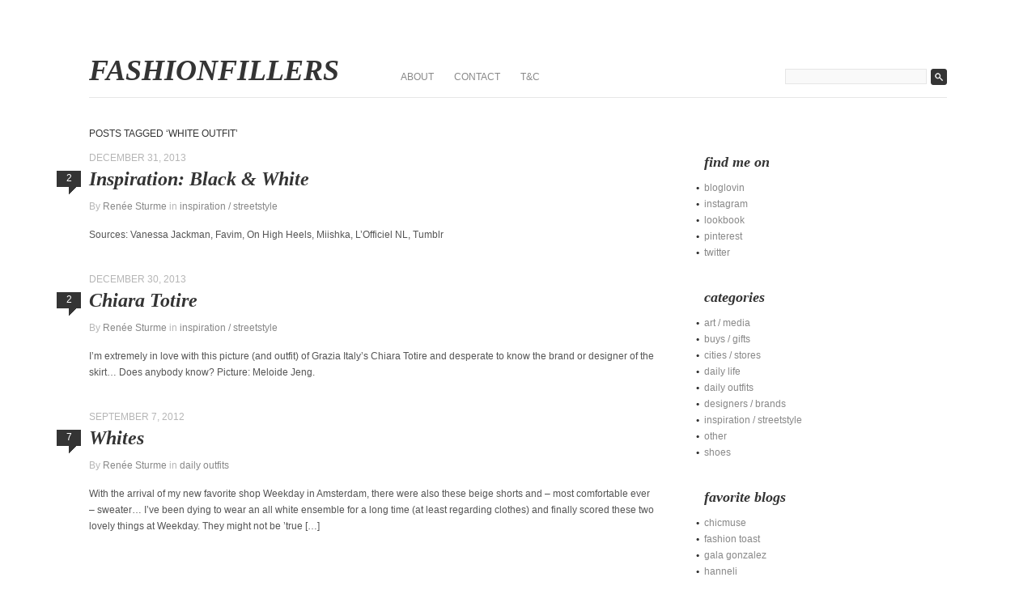

--- FILE ---
content_type: text/html; charset=UTF-8
request_url: https://www.fashionfillers.com/wordpress/tag/white-outfit/
body_size: 6396
content:
<!DOCTYPE html PUBLIC "-//W3C//DTD XHTML 1.0 Transitional//EN" "http://www.w3.org/TR/xhtml1/DTD/xhtml1-transitional.dtd">
<html xmlns="http://www.w3.org/1999/xhtml" lang="nl">

<head profile="http://gmpg.org/xfn/11">
<meta http-equiv="Content-Type" content="text/html; charset=UTF-8" />


<title>
  white outfit     &raquo; FASHIONFILLERS</title>

<link rel="stylesheet" href="https://www.fashionfillers.com/wordpress/wp-content/themes/fifty-fifth-street/style.css" type="text/css" media="screen" />
<link rel="pingback" href="https://www.fashionfillers.com/wordpress/xmlrpc.php" />

<meta name='robots' content='max-image-preview:large' />
<link rel='dns-prefetch' href='//s0.wp.com' />
<link rel='dns-prefetch' href='//s.w.org' />
<link rel="alternate" type="application/rss+xml" title="FASHIONFILLERS &raquo; Feed" href="https://www.fashionfillers.com/wordpress/feed/" />
<link rel="alternate" type="application/rss+xml" title="FASHIONFILLERS &raquo; Reactiesfeed" href="https://www.fashionfillers.com/wordpress/comments/feed/" />
<link rel="alternate" type="application/rss+xml" title="FASHIONFILLERS &raquo; white outfit Tagfeed" href="https://www.fashionfillers.com/wordpress/tag/white-outfit/feed/" />
<script type="text/javascript">
window._wpemojiSettings = {"baseUrl":"https:\/\/s.w.org\/images\/core\/emoji\/13.1.0\/72x72\/","ext":".png","svgUrl":"https:\/\/s.w.org\/images\/core\/emoji\/13.1.0\/svg\/","svgExt":".svg","source":{"concatemoji":"https:\/\/www.fashionfillers.com\/wordpress\/wp-includes\/js\/wp-emoji-release.min.js?ver=5.9.12"}};
/*! This file is auto-generated */
!function(e,a,t){var n,r,o,i=a.createElement("canvas"),p=i.getContext&&i.getContext("2d");function s(e,t){var a=String.fromCharCode;p.clearRect(0,0,i.width,i.height),p.fillText(a.apply(this,e),0,0);e=i.toDataURL();return p.clearRect(0,0,i.width,i.height),p.fillText(a.apply(this,t),0,0),e===i.toDataURL()}function c(e){var t=a.createElement("script");t.src=e,t.defer=t.type="text/javascript",a.getElementsByTagName("head")[0].appendChild(t)}for(o=Array("flag","emoji"),t.supports={everything:!0,everythingExceptFlag:!0},r=0;r<o.length;r++)t.supports[o[r]]=function(e){if(!p||!p.fillText)return!1;switch(p.textBaseline="top",p.font="600 32px Arial",e){case"flag":return s([127987,65039,8205,9895,65039],[127987,65039,8203,9895,65039])?!1:!s([55356,56826,55356,56819],[55356,56826,8203,55356,56819])&&!s([55356,57332,56128,56423,56128,56418,56128,56421,56128,56430,56128,56423,56128,56447],[55356,57332,8203,56128,56423,8203,56128,56418,8203,56128,56421,8203,56128,56430,8203,56128,56423,8203,56128,56447]);case"emoji":return!s([10084,65039,8205,55357,56613],[10084,65039,8203,55357,56613])}return!1}(o[r]),t.supports.everything=t.supports.everything&&t.supports[o[r]],"flag"!==o[r]&&(t.supports.everythingExceptFlag=t.supports.everythingExceptFlag&&t.supports[o[r]]);t.supports.everythingExceptFlag=t.supports.everythingExceptFlag&&!t.supports.flag,t.DOMReady=!1,t.readyCallback=function(){t.DOMReady=!0},t.supports.everything||(n=function(){t.readyCallback()},a.addEventListener?(a.addEventListener("DOMContentLoaded",n,!1),e.addEventListener("load",n,!1)):(e.attachEvent("onload",n),a.attachEvent("onreadystatechange",function(){"complete"===a.readyState&&t.readyCallback()})),(n=t.source||{}).concatemoji?c(n.concatemoji):n.wpemoji&&n.twemoji&&(c(n.twemoji),c(n.wpemoji)))}(window,document,window._wpemojiSettings);
</script>
<style type="text/css">
img.wp-smiley,
img.emoji {
	display: inline !important;
	border: none !important;
	box-shadow: none !important;
	height: 1em !important;
	width: 1em !important;
	margin: 0 0.07em !important;
	vertical-align: -0.1em !important;
	background: none !important;
	padding: 0 !important;
}
</style>
	<link rel='stylesheet' id='Shopbop-widget-customjs-css'  href='https://www.fashionfillers.com/wordpress/wp-content/plugins/shopbop-widget/css/public_widget.css?where=blog&#038;modified=20190801&#038;ver=5.9.12' type='text/css' media='all' />
<link rel='stylesheet' id='wp-block-library-css'  href='https://www.fashionfillers.com/wordpress/wp-includes/css/dist/block-library/style.min.css?ver=5.9.12' type='text/css' media='all' />
<style id='global-styles-inline-css' type='text/css'>
body{--wp--preset--color--black: #000000;--wp--preset--color--cyan-bluish-gray: #abb8c3;--wp--preset--color--white: #ffffff;--wp--preset--color--pale-pink: #f78da7;--wp--preset--color--vivid-red: #cf2e2e;--wp--preset--color--luminous-vivid-orange: #ff6900;--wp--preset--color--luminous-vivid-amber: #fcb900;--wp--preset--color--light-green-cyan: #7bdcb5;--wp--preset--color--vivid-green-cyan: #00d084;--wp--preset--color--pale-cyan-blue: #8ed1fc;--wp--preset--color--vivid-cyan-blue: #0693e3;--wp--preset--color--vivid-purple: #9b51e0;--wp--preset--gradient--vivid-cyan-blue-to-vivid-purple: linear-gradient(135deg,rgba(6,147,227,1) 0%,rgb(155,81,224) 100%);--wp--preset--gradient--light-green-cyan-to-vivid-green-cyan: linear-gradient(135deg,rgb(122,220,180) 0%,rgb(0,208,130) 100%);--wp--preset--gradient--luminous-vivid-amber-to-luminous-vivid-orange: linear-gradient(135deg,rgba(252,185,0,1) 0%,rgba(255,105,0,1) 100%);--wp--preset--gradient--luminous-vivid-orange-to-vivid-red: linear-gradient(135deg,rgba(255,105,0,1) 0%,rgb(207,46,46) 100%);--wp--preset--gradient--very-light-gray-to-cyan-bluish-gray: linear-gradient(135deg,rgb(238,238,238) 0%,rgb(169,184,195) 100%);--wp--preset--gradient--cool-to-warm-spectrum: linear-gradient(135deg,rgb(74,234,220) 0%,rgb(151,120,209) 20%,rgb(207,42,186) 40%,rgb(238,44,130) 60%,rgb(251,105,98) 80%,rgb(254,248,76) 100%);--wp--preset--gradient--blush-light-purple: linear-gradient(135deg,rgb(255,206,236) 0%,rgb(152,150,240) 100%);--wp--preset--gradient--blush-bordeaux: linear-gradient(135deg,rgb(254,205,165) 0%,rgb(254,45,45) 50%,rgb(107,0,62) 100%);--wp--preset--gradient--luminous-dusk: linear-gradient(135deg,rgb(255,203,112) 0%,rgb(199,81,192) 50%,rgb(65,88,208) 100%);--wp--preset--gradient--pale-ocean: linear-gradient(135deg,rgb(255,245,203) 0%,rgb(182,227,212) 50%,rgb(51,167,181) 100%);--wp--preset--gradient--electric-grass: linear-gradient(135deg,rgb(202,248,128) 0%,rgb(113,206,126) 100%);--wp--preset--gradient--midnight: linear-gradient(135deg,rgb(2,3,129) 0%,rgb(40,116,252) 100%);--wp--preset--duotone--dark-grayscale: url('#wp-duotone-dark-grayscale');--wp--preset--duotone--grayscale: url('#wp-duotone-grayscale');--wp--preset--duotone--purple-yellow: url('#wp-duotone-purple-yellow');--wp--preset--duotone--blue-red: url('#wp-duotone-blue-red');--wp--preset--duotone--midnight: url('#wp-duotone-midnight');--wp--preset--duotone--magenta-yellow: url('#wp-duotone-magenta-yellow');--wp--preset--duotone--purple-green: url('#wp-duotone-purple-green');--wp--preset--duotone--blue-orange: url('#wp-duotone-blue-orange');--wp--preset--font-size--small: 13px;--wp--preset--font-size--medium: 20px;--wp--preset--font-size--large: 36px;--wp--preset--font-size--x-large: 42px;}.has-black-color{color: var(--wp--preset--color--black) !important;}.has-cyan-bluish-gray-color{color: var(--wp--preset--color--cyan-bluish-gray) !important;}.has-white-color{color: var(--wp--preset--color--white) !important;}.has-pale-pink-color{color: var(--wp--preset--color--pale-pink) !important;}.has-vivid-red-color{color: var(--wp--preset--color--vivid-red) !important;}.has-luminous-vivid-orange-color{color: var(--wp--preset--color--luminous-vivid-orange) !important;}.has-luminous-vivid-amber-color{color: var(--wp--preset--color--luminous-vivid-amber) !important;}.has-light-green-cyan-color{color: var(--wp--preset--color--light-green-cyan) !important;}.has-vivid-green-cyan-color{color: var(--wp--preset--color--vivid-green-cyan) !important;}.has-pale-cyan-blue-color{color: var(--wp--preset--color--pale-cyan-blue) !important;}.has-vivid-cyan-blue-color{color: var(--wp--preset--color--vivid-cyan-blue) !important;}.has-vivid-purple-color{color: var(--wp--preset--color--vivid-purple) !important;}.has-black-background-color{background-color: var(--wp--preset--color--black) !important;}.has-cyan-bluish-gray-background-color{background-color: var(--wp--preset--color--cyan-bluish-gray) !important;}.has-white-background-color{background-color: var(--wp--preset--color--white) !important;}.has-pale-pink-background-color{background-color: var(--wp--preset--color--pale-pink) !important;}.has-vivid-red-background-color{background-color: var(--wp--preset--color--vivid-red) !important;}.has-luminous-vivid-orange-background-color{background-color: var(--wp--preset--color--luminous-vivid-orange) !important;}.has-luminous-vivid-amber-background-color{background-color: var(--wp--preset--color--luminous-vivid-amber) !important;}.has-light-green-cyan-background-color{background-color: var(--wp--preset--color--light-green-cyan) !important;}.has-vivid-green-cyan-background-color{background-color: var(--wp--preset--color--vivid-green-cyan) !important;}.has-pale-cyan-blue-background-color{background-color: var(--wp--preset--color--pale-cyan-blue) !important;}.has-vivid-cyan-blue-background-color{background-color: var(--wp--preset--color--vivid-cyan-blue) !important;}.has-vivid-purple-background-color{background-color: var(--wp--preset--color--vivid-purple) !important;}.has-black-border-color{border-color: var(--wp--preset--color--black) !important;}.has-cyan-bluish-gray-border-color{border-color: var(--wp--preset--color--cyan-bluish-gray) !important;}.has-white-border-color{border-color: var(--wp--preset--color--white) !important;}.has-pale-pink-border-color{border-color: var(--wp--preset--color--pale-pink) !important;}.has-vivid-red-border-color{border-color: var(--wp--preset--color--vivid-red) !important;}.has-luminous-vivid-orange-border-color{border-color: var(--wp--preset--color--luminous-vivid-orange) !important;}.has-luminous-vivid-amber-border-color{border-color: var(--wp--preset--color--luminous-vivid-amber) !important;}.has-light-green-cyan-border-color{border-color: var(--wp--preset--color--light-green-cyan) !important;}.has-vivid-green-cyan-border-color{border-color: var(--wp--preset--color--vivid-green-cyan) !important;}.has-pale-cyan-blue-border-color{border-color: var(--wp--preset--color--pale-cyan-blue) !important;}.has-vivid-cyan-blue-border-color{border-color: var(--wp--preset--color--vivid-cyan-blue) !important;}.has-vivid-purple-border-color{border-color: var(--wp--preset--color--vivid-purple) !important;}.has-vivid-cyan-blue-to-vivid-purple-gradient-background{background: var(--wp--preset--gradient--vivid-cyan-blue-to-vivid-purple) !important;}.has-light-green-cyan-to-vivid-green-cyan-gradient-background{background: var(--wp--preset--gradient--light-green-cyan-to-vivid-green-cyan) !important;}.has-luminous-vivid-amber-to-luminous-vivid-orange-gradient-background{background: var(--wp--preset--gradient--luminous-vivid-amber-to-luminous-vivid-orange) !important;}.has-luminous-vivid-orange-to-vivid-red-gradient-background{background: var(--wp--preset--gradient--luminous-vivid-orange-to-vivid-red) !important;}.has-very-light-gray-to-cyan-bluish-gray-gradient-background{background: var(--wp--preset--gradient--very-light-gray-to-cyan-bluish-gray) !important;}.has-cool-to-warm-spectrum-gradient-background{background: var(--wp--preset--gradient--cool-to-warm-spectrum) !important;}.has-blush-light-purple-gradient-background{background: var(--wp--preset--gradient--blush-light-purple) !important;}.has-blush-bordeaux-gradient-background{background: var(--wp--preset--gradient--blush-bordeaux) !important;}.has-luminous-dusk-gradient-background{background: var(--wp--preset--gradient--luminous-dusk) !important;}.has-pale-ocean-gradient-background{background: var(--wp--preset--gradient--pale-ocean) !important;}.has-electric-grass-gradient-background{background: var(--wp--preset--gradient--electric-grass) !important;}.has-midnight-gradient-background{background: var(--wp--preset--gradient--midnight) !important;}.has-small-font-size{font-size: var(--wp--preset--font-size--small) !important;}.has-medium-font-size{font-size: var(--wp--preset--font-size--medium) !important;}.has-large-font-size{font-size: var(--wp--preset--font-size--large) !important;}.has-x-large-font-size{font-size: var(--wp--preset--font-size--x-large) !important;}
</style>
<link rel='stylesheet' id='jetpack_css-css'  href='https://www.fashionfillers.com/wordpress/wp-content/plugins/jetpack/css/jetpack.css?ver=7.9.4' type='text/css' media='all' />
<script type='text/javascript' src='https://www.fashionfillers.com/wordpress/wp-includes/js/jquery/jquery.min.js?ver=3.6.0' id='jquery-core-js'></script>
<script type='text/javascript' src='https://www.fashionfillers.com/wordpress/wp-includes/js/jquery/jquery-migrate.min.js?ver=3.3.2' id='jquery-migrate-js'></script>
<script type='text/javascript' src='https://www.fashionfillers.com/wordpress/wp-content/plugins/shopbop-widget/js/lib/components.js?where=blog&#038;modified=20190801&#038;ver=5.9.12' id='Shopbop-widget-components-js'></script>
<link rel="https://api.w.org/" href="https://www.fashionfillers.com/wordpress/wp-json/" /><link rel="alternate" type="application/json" href="https://www.fashionfillers.com/wordpress/wp-json/wp/v2/tags/1160" /><link rel="EditURI" type="application/rsd+xml" title="RSD" href="https://www.fashionfillers.com/wordpress/xmlrpc.php?rsd" />
<link rel="wlwmanifest" type="application/wlwmanifest+xml" href="https://www.fashionfillers.com/wordpress/wp-includes/wlwmanifest.xml" /> 
<meta name="generator" content="WordPress 5.9.12" />

<link rel='dns-prefetch' href='//v0.wordpress.com'/>
<style type='text/css'>img#wpstats{display:none}</style>
<!-- Jetpack Open Graph Tags -->
<meta property="og:type" content="website" />
<meta property="og:title" content="white outfit &#8211; FASHIONFILLERS" />
<meta property="og:url" content="https://www.fashionfillers.com/wordpress/tag/white-outfit/" />
<meta property="og:site_name" content="FASHIONFILLERS" />
<meta property="og:image" content="https://s0.wp.com/i/blank.jpg" />
<meta property="og:locale" content="nl_NL" />

<!-- End Jetpack Open Graph Tags -->
</head>

<body class="archive tag tag-white-outfit tag-1160">
<div id="page">

    <div id="header">
        <a href="https://www.fashionfillers.com/wordpress/" id="sitename"><!--fifty fifth &#64262;reet-->FASHIONFILLERS</a>
        
        <ul id="nav"><li class="page_item page-item-2847"><a href="https://www.fashionfillers.com/wordpress/about/">ABOUT</a></li>
<li class="page_item page-item-201"><a href="https://www.fashionfillers.com/wordpress/contact/">CONTACT</a></li>
<li class="page_item page-item-5000"><a href="https://www.fashionfillers.com/wordpress/tc/">T&#038;C</a></li>
</ul>
        
        <form method="get" id="searchform" action="https://www.fashionfillers.com/wordpress/">
    <input type="text" value="" name="s" id="s" />
    <input type="image" id="searchsubmit" src="https://www.fashionfillers.com/wordpress/wp-content/themes/fifty-fifth-street/images/search.gif" />
</form>
    </div>
<div id="content">

	
	        <h1 class="pagetitle">Posts Tagged &#8216;white outfit&#8217;</h1>
          

	    
    <div class="post-5689 post type-post status-publish format-standard hentry category-inspiration tag-black-outfit tag-bloggers tag-inspiration tag-look tag-magazines tag-streetstyle tag-style-icon tag-white-outfit">
    
        <small class="caps">december 31, 2013</small>
        <a href="https://www.fashionfillers.com/wordpress/2013/12/31/inspiration-black-white-2/#comments" class="bubble" >2</a>        
        <h2 id="post-5689"><a href="https://www.fashionfillers.com/wordpress/2013/12/31/inspiration-black-white-2/" rel="bookmark" title="Permanent Link to Inspiration: Black &#038; White">Inspiration: Black &#038; White</a></h2>
        <small>By <a href="https://www.fashionfillers.com/wordpress/author/admin/" title="Berichten van Renée Sturme" rel="author">Renée Sturme</a> in <a href="https://www.fashionfillers.com/wordpress/category/inspiration/" rel="category tag">inspiration / streetstyle</a></small>
        
        <div class="entry">
			<p>Sources: Vanessa Jackman, Favim, On High Heels, Miishka, L&#8217;Officiel NL, Tumblr</p>
            <p style="display:none;"><strong>Tags:</strong> <a href="https://www.fashionfillers.com/wordpress/tag/black-outfit/" rel="tag">black outfit</a>, <a href="https://www.fashionfillers.com/wordpress/tag/bloggers/" rel="tag">bloggers</a>, <a href="https://www.fashionfillers.com/wordpress/tag/inspiration/" rel="tag">inspiration / streetstyle</a>, <a href="https://www.fashionfillers.com/wordpress/tag/look/" rel="tag">look</a>, <a href="https://www.fashionfillers.com/wordpress/tag/magazines/" rel="tag">magazines</a>, <a href="https://www.fashionfillers.com/wordpress/tag/streetstyle/" rel="tag">streetstyle</a>, <a href="https://www.fashionfillers.com/wordpress/tag/style-icon/" rel="tag">style icon</a>, <a href="https://www.fashionfillers.com/wordpress/tag/white-outfit/" rel="tag">white outfit</a></p>        </div>
    
    </div>
    
        
    <div class="post-5687 post type-post status-publish format-standard hentry category-inspiration tag-all-white-look tag-chiara-totire tag-icon tag-inspiration tag-street-style tag-streetstyle tag-style tag-summer-look tag-white-outfit">
    
        <small class="caps">december 30, 2013</small>
        <a href="https://www.fashionfillers.com/wordpress/2013/12/30/chiara-totire/#comments" class="bubble" >2</a>        
        <h2 id="post-5687"><a href="https://www.fashionfillers.com/wordpress/2013/12/30/chiara-totire/" rel="bookmark" title="Permanent Link to Chiara Totire">Chiara Totire</a></h2>
        <small>By <a href="https://www.fashionfillers.com/wordpress/author/admin/" title="Berichten van Renée Sturme" rel="author">Renée Sturme</a> in <a href="https://www.fashionfillers.com/wordpress/category/inspiration/" rel="category tag">inspiration / streetstyle</a></small>
        
        <div class="entry">
			<p>I&#8217;m extremely in love with this picture (and outfit) of Grazia Italy&#8217;s Chiara Totire and desperate to know the brand or designer of the skirt&#8230; Does anybody know? Picture: Meloide Jeng.</p>
            <p style="display:none;"><strong>Tags:</strong> <a href="https://www.fashionfillers.com/wordpress/tag/all-white-look/" rel="tag">all white look</a>, <a href="https://www.fashionfillers.com/wordpress/tag/chiara-totire/" rel="tag">chiara totire</a>, <a href="https://www.fashionfillers.com/wordpress/tag/icon/" rel="tag">icon</a>, <a href="https://www.fashionfillers.com/wordpress/tag/inspiration/" rel="tag">inspiration / streetstyle</a>, <a href="https://www.fashionfillers.com/wordpress/tag/street-style/" rel="tag">street style</a>, <a href="https://www.fashionfillers.com/wordpress/tag/streetstyle/" rel="tag">streetstyle</a>, <a href="https://www.fashionfillers.com/wordpress/tag/style/" rel="tag">style</a>, <a href="https://www.fashionfillers.com/wordpress/tag/summer-look/" rel="tag">summer look</a>, <a href="https://www.fashionfillers.com/wordpress/tag/white-outfit/" rel="tag">white outfit</a></p>        </div>
    
    </div>
    
        
    <div class="post-4842 post type-post status-publish format-standard hentry category-daily-outfits tag-beige-look tag-daily tag-dutch-blogger tag-fashionblog tag-outfits tag-renee-sturme tag-summer-outfit tag-teenvogue tag-white-outfit">
    
        <small class="caps">september 7, 2012</small>
        <a href="https://www.fashionfillers.com/wordpress/2012/09/07/whites/#comments" class="bubble" >7</a>        
        <h2 id="post-4842"><a href="https://www.fashionfillers.com/wordpress/2012/09/07/whites/" rel="bookmark" title="Permanent Link to Whites">Whites</a></h2>
        <small>By <a href="https://www.fashionfillers.com/wordpress/author/admin/" title="Berichten van Renée Sturme" rel="author">Renée Sturme</a> in <a href="https://www.fashionfillers.com/wordpress/category/daily-outfits/" rel="category tag">daily outfits</a></small>
        
        <div class="entry">
			<p>With the arrival of my new favorite shop Weekday in Amsterdam, there were also these beige shorts and &#8211; most comfortable ever &#8211; sweater&#8230; I&#8217;ve been dying to wear an all white ensemble for a long time (at least regarding clothes) and finally scored these two lovely things at Weekday. They might not be &#8217;true [&hellip;]</p>
            <p style="display:none;"><strong>Tags:</strong> <a href="https://www.fashionfillers.com/wordpress/tag/beige-look/" rel="tag">beige look</a>, <a href="https://www.fashionfillers.com/wordpress/tag/daily/" rel="tag">daily</a>, <a href="https://www.fashionfillers.com/wordpress/tag/dutch-blogger/" rel="tag">dutch blogger</a>, <a href="https://www.fashionfillers.com/wordpress/tag/fashionblog/" rel="tag">fashionblog</a>, <a href="https://www.fashionfillers.com/wordpress/tag/outfits/" rel="tag">outfits</a>, <a href="https://www.fashionfillers.com/wordpress/tag/renee-sturme/" rel="tag">renee sturme</a>, <a href="https://www.fashionfillers.com/wordpress/tag/summer-outfit/" rel="tag">summer outfit</a>, <a href="https://www.fashionfillers.com/wordpress/tag/teenvogue/" rel="tag">teenvogue</a>, <a href="https://www.fashionfillers.com/wordpress/tag/white-outfit/" rel="tag">white outfit</a></p>        </div>
    
    </div>
    
        
    <div class="navigation">
        <div class="alignleft"></div>
        <div class="alignright"></div>
    </div>
    
    
</div>

<div id="sidebar">
    <ul>
    <li id="linkcat-79" class="widget widget_links"><h4 class="widgettitle">find me on</h4>
	<ul class='xoxo blogroll'>
<li><a href="http://www.bloglovin.com/en/blog/2337/fashionfillers/follow" rel="noopener" target="_blank">bloglovin</a></li>
<li><a href="http://instagram.com/reneesturme" rel="noopener" target="_blank">instagram</a></li>
<li><a href="http://lookbook.nu/renee" rel="noopener" target="_blank">lookbook</a></li>
<li><a href="http://pinterest.com/reneesturme/" rel="noopener" target="_blank">pinterest</a></li>
<li><a href="http://twitter.com/reneesturme" rel="noopener" target="_blank">twitter</a></li>

	</ul>
</li>
<li id="categories-3" class="widget widget_categories"><h4 class="widgettitle">categories</h4>
			<ul>
					<li class="cat-item cat-item-55"><a href="https://www.fashionfillers.com/wordpress/category/art-photography-media/">art / media</a>
</li>
	<li class="cat-item cat-item-58"><a href="https://www.fashionfillers.com/wordpress/category/buys-gifts/">buys / gifts</a>
</li>
	<li class="cat-item cat-item-59"><a href="https://www.fashionfillers.com/wordpress/category/cities-stores/">cities / stores</a>
</li>
	<li class="cat-item cat-item-52"><a href="https://www.fashionfillers.com/wordpress/category/daily-life/">daily life</a>
</li>
	<li class="cat-item cat-item-51"><a href="https://www.fashionfillers.com/wordpress/category/daily-outfits/">daily outfits</a>
</li>
	<li class="cat-item cat-item-56"><a href="https://www.fashionfillers.com/wordpress/category/designers-brands/">designers / brands</a>
</li>
	<li class="cat-item cat-item-53"><a href="https://www.fashionfillers.com/wordpress/category/inspiration/">inspiration / streetstyle</a>
</li>
	<li class="cat-item cat-item-60"><a href="https://www.fashionfillers.com/wordpress/category/other/">other</a>
</li>
	<li class="cat-item cat-item-23"><a href="https://www.fashionfillers.com/wordpress/category/shoes/">shoes</a>
</li>
			</ul>

			</li><li id="linkcat-78" class="widget widget_links"><h4 class="widgettitle">favorite blogs</h4>
	<ul class='xoxo blogroll'>
<li><a href="http://chicmuse.com/" rel="noopener" target="_blank">chicmuse</a></li>
<li><a href="http://www.fashiontoast.com/" rel="noopener" target="_blank">fashion toast</a></li>
<li><a href="http://www.amlul.com/" rel="noopener" target="_blank">gala gonzalez</a></li>
<li><a href="http://www.hanneli.com/" rel="noopener" target="_blank">hanneli</a></li>
<li><a href="http://karlascloset.com/" rel="noopener" target="_blank">karla&#039;s closet</a></li>
<li><a href="http://love-aesthetics.nl/" rel="noopener" target="_blank">love aesthetics</a></li>
<li><a href="http://mariavannguyen.com/" rel="noopener" target="_blank">maria van nguyen</a></li>
<li><a href="http://oraclefox.com/" rel="noopener" target="_blank">oracle fox</a></li>
<li><a href="http://www.ordinarypeople.ca/" rel="noopener" target="_blank">ordinary people</a></li>
<li><a href="http://thechrisellefactor.com/" rel="noopener" target="_blank">the chriselle factor</a></li>
<li><a href="http://www.manrepeller.com" rel="noopener" target="_blank">the man repeller</a></li>

	</ul>
</li>
<li id="linkcat-2" class="widget widget_links"><h4 class="widgettitle">more blogs</h4>
	<ul class='xoxo blogroll'>
<li><a href="http://www.agogofashion.blogspot.com/" rel="noopener" target="_blank">agogo</a></li>
<li><a href="http://www.camilleovertherainbow.com/" rel="noopener" target="_blank">camille over the rainbow</a></li>
<li><a href="http://www.dansvogue.com/" rel="noopener" target="_blank">dans vogue</a></li>
<li><a href="http://dylanasuarez.com/" rel="noopener" target="_blank">dylana suarez</a></li>
<li><a href="http://www.fireonthehead.com/" rel="noopener" target="_blank">fire on the head</a></li>
<li><a href="http://www.befrassy.com/" rel="noopener" target="_blank">frassy</a></li>
<li><a href="http://garypeppergirl.com/" rel="noopener" target="_blank">gary pepper vintage</a></li>
<li><a href="http://hermanasmiranda.blogspot.com/" rel="noopener" target="_blank">hermanas miranda</a></li>
<li><a href="http://honestlywtf.com/" rel="noopener" target="_blank">honestly wtf</a></li>
<li><a href="http://www.jyslakay.com/" rel="noopener" target="_blank">jysla kay</a></li>
<li><a href="http://www.littleblackboots.com/" rel="noopener" target="_blank">little black boots</a></li>
<li><a href="http://www.loveormoneyblog.com/" rel="noopener" target="_blank">love or money</a></li>
<li><a href="http://luxirare.com/" rel="noopener" target="_blank">luxirare</a></li>
<li><a href="http://www.natalieoffduty.com/" rel="noopener" target="_blank">natalie off duty</a></li>
<li><a href="http://www.neonblush.com/" rel="noopener" target="_blank">neon blush</a></li>
<li><a href="http://paledivision.blogspot.com" rel="noopener" target="_blank">pale division</a></li>
<li><a href="http://www.prettyinleather.blogspot.com/" rel="noopener" target="_blank">pretty in leather</a></li>
<li><a href="http://www.seaofshoes.com/" rel="noopener" target="_blank">sea of shoes</a></li>
<li><a href="http://www.songofstyle.com/" rel="noopener" target="_blank">song of style</a></li>
<li><a href="http://www.thatschic.net/" rel="noopener" target="_blank">that&#039;s chic</a></li>
<li><a href="http://www.thefashionguitar.com/" rel="noopener" target="_blank">the fashion guitar</a></li>
<li><a href="http://thehautepursuit.com/" rel="noopener" target="_blank">the haute pursuit</a></li>
<li><a href="http://www.theworldlooksred.com/" rel="noopener" target="_blank">the world looks red</a></li>
<li><a href="http://zanita.com/" rel="noopener" target="_blank">zanita</a></li>

	</ul>
</li>
<li id="linkcat-76" class="widget widget_links"><h4 class="widgettitle">streetstyle</h4>
	<ul class='xoxo blogroll'>
<li><a href="http://www.leeoliveira.com/" rel="noopener" target="_blank">lee oliveira</a></li>
<li><a href="http://stockholm-streetstyle.com/" rel="noopener" target="_blank">stockholm streetstyle</a></li>
<li><a href="http://thelocals.dk/" rel="noopener" target="_blank">the locals</a></li>
<li><a href="http://thesartorialist.blogspot.com/" rel="noopener" target="_blank">the sartorialist</a></li>
<li><a href="http://vanessajackman.blogspot.com" rel="noopener" target="_blank">vanessa jackman</a></li>

	</ul>
</li>
<li id="archives-3" class="widget widget_archive"><h4 class="widgettitle">Archieven</h4>		<label class="screen-reader-text" for="archives-dropdown-3">Archieven</label>
		<select id="archives-dropdown-3" name="archive-dropdown">
			
			<option value="">Maand selecteren</option>
				<option value='https://www.fashionfillers.com/wordpress/2021/12/'> december 2021 </option>
	<option value='https://www.fashionfillers.com/wordpress/2021/11/'> november 2021 </option>
	<option value='https://www.fashionfillers.com/wordpress/2021/10/'> oktober 2021 </option>
	<option value='https://www.fashionfillers.com/wordpress/2021/06/'> juni 2021 </option>
	<option value='https://www.fashionfillers.com/wordpress/2021/03/'> maart 2021 </option>
	<option value='https://www.fashionfillers.com/wordpress/2020/11/'> november 2020 </option>
	<option value='https://www.fashionfillers.com/wordpress/2020/03/'> maart 2020 </option>
	<option value='https://www.fashionfillers.com/wordpress/2019/11/'> november 2019 </option>
	<option value='https://www.fashionfillers.com/wordpress/2019/09/'> september 2019 </option>
	<option value='https://www.fashionfillers.com/wordpress/2019/04/'> april 2019 </option>
	<option value='https://www.fashionfillers.com/wordpress/2019/02/'> februari 2019 </option>
	<option value='https://www.fashionfillers.com/wordpress/2018/11/'> november 2018 </option>
	<option value='https://www.fashionfillers.com/wordpress/2018/09/'> september 2018 </option>
	<option value='https://www.fashionfillers.com/wordpress/2018/07/'> juli 2018 </option>
	<option value='https://www.fashionfillers.com/wordpress/2018/06/'> juni 2018 </option>
	<option value='https://www.fashionfillers.com/wordpress/2018/05/'> mei 2018 </option>
	<option value='https://www.fashionfillers.com/wordpress/2018/04/'> april 2018 </option>
	<option value='https://www.fashionfillers.com/wordpress/2018/03/'> maart 2018 </option>
	<option value='https://www.fashionfillers.com/wordpress/2017/11/'> november 2017 </option>
	<option value='https://www.fashionfillers.com/wordpress/2017/09/'> september 2017 </option>
	<option value='https://www.fashionfillers.com/wordpress/2017/08/'> augustus 2017 </option>
	<option value='https://www.fashionfillers.com/wordpress/2017/04/'> april 2017 </option>
	<option value='https://www.fashionfillers.com/wordpress/2017/02/'> februari 2017 </option>
	<option value='https://www.fashionfillers.com/wordpress/2016/12/'> december 2016 </option>
	<option value='https://www.fashionfillers.com/wordpress/2016/11/'> november 2016 </option>
	<option value='https://www.fashionfillers.com/wordpress/2016/10/'> oktober 2016 </option>
	<option value='https://www.fashionfillers.com/wordpress/2016/09/'> september 2016 </option>
	<option value='https://www.fashionfillers.com/wordpress/2016/07/'> juli 2016 </option>
	<option value='https://www.fashionfillers.com/wordpress/2016/06/'> juni 2016 </option>
	<option value='https://www.fashionfillers.com/wordpress/2016/05/'> mei 2016 </option>
	<option value='https://www.fashionfillers.com/wordpress/2016/03/'> maart 2016 </option>
	<option value='https://www.fashionfillers.com/wordpress/2016/02/'> februari 2016 </option>
	<option value='https://www.fashionfillers.com/wordpress/2016/01/'> januari 2016 </option>
	<option value='https://www.fashionfillers.com/wordpress/2015/12/'> december 2015 </option>
	<option value='https://www.fashionfillers.com/wordpress/2015/11/'> november 2015 </option>
	<option value='https://www.fashionfillers.com/wordpress/2015/10/'> oktober 2015 </option>
	<option value='https://www.fashionfillers.com/wordpress/2015/09/'> september 2015 </option>
	<option value='https://www.fashionfillers.com/wordpress/2015/08/'> augustus 2015 </option>
	<option value='https://www.fashionfillers.com/wordpress/2015/07/'> juli 2015 </option>
	<option value='https://www.fashionfillers.com/wordpress/2015/06/'> juni 2015 </option>
	<option value='https://www.fashionfillers.com/wordpress/2015/05/'> mei 2015 </option>
	<option value='https://www.fashionfillers.com/wordpress/2015/04/'> april 2015 </option>
	<option value='https://www.fashionfillers.com/wordpress/2015/03/'> maart 2015 </option>
	<option value='https://www.fashionfillers.com/wordpress/2015/02/'> februari 2015 </option>
	<option value='https://www.fashionfillers.com/wordpress/2015/01/'> januari 2015 </option>
	<option value='https://www.fashionfillers.com/wordpress/2014/12/'> december 2014 </option>
	<option value='https://www.fashionfillers.com/wordpress/2014/11/'> november 2014 </option>
	<option value='https://www.fashionfillers.com/wordpress/2014/10/'> oktober 2014 </option>
	<option value='https://www.fashionfillers.com/wordpress/2014/09/'> september 2014 </option>
	<option value='https://www.fashionfillers.com/wordpress/2014/08/'> augustus 2014 </option>
	<option value='https://www.fashionfillers.com/wordpress/2014/07/'> juli 2014 </option>
	<option value='https://www.fashionfillers.com/wordpress/2014/06/'> juni 2014 </option>
	<option value='https://www.fashionfillers.com/wordpress/2014/05/'> mei 2014 </option>
	<option value='https://www.fashionfillers.com/wordpress/2014/04/'> april 2014 </option>
	<option value='https://www.fashionfillers.com/wordpress/2014/03/'> maart 2014 </option>
	<option value='https://www.fashionfillers.com/wordpress/2014/02/'> februari 2014 </option>
	<option value='https://www.fashionfillers.com/wordpress/2014/01/'> januari 2014 </option>
	<option value='https://www.fashionfillers.com/wordpress/2013/12/'> december 2013 </option>
	<option value='https://www.fashionfillers.com/wordpress/2013/11/'> november 2013 </option>
	<option value='https://www.fashionfillers.com/wordpress/2013/10/'> oktober 2013 </option>
	<option value='https://www.fashionfillers.com/wordpress/2013/09/'> september 2013 </option>
	<option value='https://www.fashionfillers.com/wordpress/2013/08/'> augustus 2013 </option>
	<option value='https://www.fashionfillers.com/wordpress/2013/07/'> juli 2013 </option>
	<option value='https://www.fashionfillers.com/wordpress/2013/06/'> juni 2013 </option>
	<option value='https://www.fashionfillers.com/wordpress/2013/05/'> mei 2013 </option>
	<option value='https://www.fashionfillers.com/wordpress/2013/04/'> april 2013 </option>
	<option value='https://www.fashionfillers.com/wordpress/2013/03/'> maart 2013 </option>
	<option value='https://www.fashionfillers.com/wordpress/2013/02/'> februari 2013 </option>
	<option value='https://www.fashionfillers.com/wordpress/2013/01/'> januari 2013 </option>
	<option value='https://www.fashionfillers.com/wordpress/2012/12/'> december 2012 </option>
	<option value='https://www.fashionfillers.com/wordpress/2012/11/'> november 2012 </option>
	<option value='https://www.fashionfillers.com/wordpress/2012/10/'> oktober 2012 </option>
	<option value='https://www.fashionfillers.com/wordpress/2012/09/'> september 2012 </option>
	<option value='https://www.fashionfillers.com/wordpress/2012/08/'> augustus 2012 </option>
	<option value='https://www.fashionfillers.com/wordpress/2012/07/'> juli 2012 </option>
	<option value='https://www.fashionfillers.com/wordpress/2012/06/'> juni 2012 </option>
	<option value='https://www.fashionfillers.com/wordpress/2012/05/'> mei 2012 </option>
	<option value='https://www.fashionfillers.com/wordpress/2012/04/'> april 2012 </option>
	<option value='https://www.fashionfillers.com/wordpress/2012/03/'> maart 2012 </option>
	<option value='https://www.fashionfillers.com/wordpress/2012/02/'> februari 2012 </option>
	<option value='https://www.fashionfillers.com/wordpress/2012/01/'> januari 2012 </option>
	<option value='https://www.fashionfillers.com/wordpress/2011/12/'> december 2011 </option>
	<option value='https://www.fashionfillers.com/wordpress/2011/11/'> november 2011 </option>
	<option value='https://www.fashionfillers.com/wordpress/2011/10/'> oktober 2011 </option>
	<option value='https://www.fashionfillers.com/wordpress/2011/09/'> september 2011 </option>
	<option value='https://www.fashionfillers.com/wordpress/2011/08/'> augustus 2011 </option>
	<option value='https://www.fashionfillers.com/wordpress/2011/07/'> juli 2011 </option>
	<option value='https://www.fashionfillers.com/wordpress/2011/06/'> juni 2011 </option>
	<option value='https://www.fashionfillers.com/wordpress/2011/05/'> mei 2011 </option>
	<option value='https://www.fashionfillers.com/wordpress/2011/04/'> april 2011 </option>
	<option value='https://www.fashionfillers.com/wordpress/2011/03/'> maart 2011 </option>
	<option value='https://www.fashionfillers.com/wordpress/2011/02/'> februari 2011 </option>
	<option value='https://www.fashionfillers.com/wordpress/2011/01/'> januari 2011 </option>
	<option value='https://www.fashionfillers.com/wordpress/2010/12/'> december 2010 </option>
	<option value='https://www.fashionfillers.com/wordpress/2010/11/'> november 2010 </option>
	<option value='https://www.fashionfillers.com/wordpress/2010/10/'> oktober 2010 </option>
	<option value='https://www.fashionfillers.com/wordpress/2010/09/'> september 2010 </option>
	<option value='https://www.fashionfillers.com/wordpress/2010/08/'> augustus 2010 </option>
	<option value='https://www.fashionfillers.com/wordpress/2010/07/'> juli 2010 </option>
	<option value='https://www.fashionfillers.com/wordpress/2010/06/'> juni 2010 </option>
	<option value='https://www.fashionfillers.com/wordpress/2010/05/'> mei 2010 </option>
	<option value='https://www.fashionfillers.com/wordpress/2010/04/'> april 2010 </option>
	<option value='https://www.fashionfillers.com/wordpress/2010/03/'> maart 2010 </option>
	<option value='https://www.fashionfillers.com/wordpress/2010/02/'> februari 2010 </option>
	<option value='https://www.fashionfillers.com/wordpress/2010/01/'> januari 2010 </option>
	<option value='https://www.fashionfillers.com/wordpress/2009/12/'> december 2009 </option>
	<option value='https://www.fashionfillers.com/wordpress/2009/11/'> november 2009 </option>
	<option value='https://www.fashionfillers.com/wordpress/2009/10/'> oktober 2009 </option>
	<option value='https://www.fashionfillers.com/wordpress/2009/09/'> september 2009 </option>
	<option value='https://www.fashionfillers.com/wordpress/2009/08/'> augustus 2009 </option>
	<option value='https://www.fashionfillers.com/wordpress/2009/07/'> juli 2009 </option>
	<option value='https://www.fashionfillers.com/wordpress/2009/06/'> juni 2009 </option>
	<option value='https://www.fashionfillers.com/wordpress/2009/05/'> mei 2009 </option>
	<option value='https://www.fashionfillers.com/wordpress/2009/04/'> april 2009 </option>
	<option value='https://www.fashionfillers.com/wordpress/2009/03/'> maart 2009 </option>
	<option value='https://www.fashionfillers.com/wordpress/2009/02/'> februari 2009 </option>
	<option value='https://www.fashionfillers.com/wordpress/2009/01/'> januari 2009 </option>
	<option value='https://www.fashionfillers.com/wordpress/2008/12/'> december 2008 </option>
	<option value='https://www.fashionfillers.com/wordpress/2008/11/'> november 2008 </option>
	<option value='https://www.fashionfillers.com/wordpress/2008/10/'> oktober 2008 </option>
	<option value='https://www.fashionfillers.com/wordpress/2008/09/'> september 2008 </option>
	<option value='https://www.fashionfillers.com/wordpress/2008/08/'> augustus 2008 </option>
	<option value='https://www.fashionfillers.com/wordpress/2008/07/'> juli 2008 </option>
	<option value='https://www.fashionfillers.com/wordpress/2008/06/'> juni 2008 </option>
	<option value='https://www.fashionfillers.com/wordpress/2008/05/'> mei 2008 </option>
	<option value='https://www.fashionfillers.com/wordpress/2008/04/'> april 2008 </option>
	<option value='https://www.fashionfillers.com/wordpress/2008/03/'> maart 2008 </option>
	<option value='https://www.fashionfillers.com/wordpress/2008/02/'> februari 2008 </option>
	<option value='https://www.fashionfillers.com/wordpress/2008/01/'> januari 2008 </option>
	<option value='https://www.fashionfillers.com/wordpress/2007/12/'> december 2007 </option>
	<option value='https://www.fashionfillers.com/wordpress/2007/11/'> november 2007 </option>
	<option value='https://www.fashionfillers.com/wordpress/2007/10/'> oktober 2007 </option>
	<option value='https://www.fashionfillers.com/wordpress/2007/09/'> september 2007 </option>
	<option value='https://www.fashionfillers.com/wordpress/2007/08/'> augustus 2007 </option>
	<option value='https://www.fashionfillers.com/wordpress/2007/07/'> juli 2007 </option>
	<option value='https://www.fashionfillers.com/wordpress/2007/06/'> juni 2007 </option>
	<option value='https://www.fashionfillers.com/wordpress/2007/05/'> mei 2007 </option>

		</select>

<script type="text/javascript">
/* <![CDATA[ */
(function() {
	var dropdown = document.getElementById( "archives-dropdown-3" );
	function onSelectChange() {
		if ( dropdown.options[ dropdown.selectedIndex ].value !== '' ) {
			document.location.href = this.options[ this.selectedIndex ].value;
		}
	}
	dropdown.onchange = onSelectChange;
})();
/* ]]> */
</script>
			</li><li id="text-10" class="widget widget_text"><h4 class="widgettitle">featured in/at</h4>			<div class="textwidget"><p>atomica magazine<br />
dag newspaper<br />
elle brazil<br />
esta magazine<br />
fashion blogs (the book)<br />
fashionista magazine<br />
glamour magazine germany<br />
jackie magazine<br />
label magazine<br />
little thing magazine<br />
n.e.e.t. magazine<br />
racked l.a.<br />
refinery29.com<br />
shopping & shopper magazine<br />
soitu<br />
styletoday<br />
trouw.nl<br />
viva magazine<br />
vogue girl korea magazine<br />
weardrobe 100</p>
</div>
		</li>

--- FILE ---
content_type: text/css
request_url: https://www.fashionfillers.com/wordpress/wp-content/themes/fifty-fifth-street/style.css
body_size: 2344
content:
/*
Theme Name: Fifty Fifth Street
Theme URI: http://www.tammyhartdesigns.com/fifty-fifth-street
Description: A greyscale theme that follows a nice grid system, and keeps typography in top priority.
Version: 1.4
Author: Tammy Hart
Author URI: http://tammyhartdesigns.com/
Tags: two-columns, sticky-post, fixed-width, black, white
*/



* {
	margin:0;
	padding:0;
	}
	

/* Begin Settings and Classes */
a {
	text-decoration:none;
	color:#888;
	}
	
a:hover {
	color:#343434;
	}
	
h1 a, h2 a, h3 a, #sitename {
	color:#343434;
	}
		
h1 a:hover, h2 a:hover, h3 a:hover, #sitename:hover {
	text-decoration:none;
	color:#000;
	}

p {
	margin:20px 0;	}
	
h1, h2, h3, h4, h5, h6 {
	font-weight:bold;
	font-style:italic;
	font-family: Georgia, 'Times New Roman', Times, serif;
	color:#343434;
	}
	
h1, h2 {
	font-size:2em;
	line-height:30px;
	margin-bottom:14px;
	}
	
	.entry h2 {
		font-size:1.8em;
		margin-top:30px;
	}
	
h3 {
	font-size:1.5em;
	line-height:20px;
	margin-top:30px;
	}
	
h4, h5, h6 {
	margin-top:30px;
}
	
.pagetitle {
	font:normal 1em/10px Arial, Helvetica, sans-serif;
	text-transform:uppercase;
	margin-bottom:20px;
	display:block;
	margin-top:-30px;
	}
	
small {
	font-size:1em;
	color:#b6b6b6;
	line-height:10px;
	}
	
.caps {
	text-transform:uppercase;
	margin-bottom:6px;
	display:block;
}
	
code {
	font: 1.1em "Courier New", Courier, Fixed;
	}
	
pre {
	font: 1.1em "Courier New", Courier, Fixed;
	margin:1.5em;
	padding:10px;
	background:#fafafa;
	border:1px solid #eee;
	}
	
acronym, abbr {
	font-size: 0.9em;
	letter-spacing: .07em;
	}
	
hr {
	clear:both;
	width:80%;
	height:1px;
	border:none 0;
	color:#ccc;
	background-color:#ccc;
	margin:1.5em 0;
	}
	
img {
	border:none;
	max-width:100%;
	}
	
blockquote {
	margin-left:-21px;
	padding-left:21px;
	background:url(images/quote.gif) no-repeat 0 6px;
	color:#343434;
}
	
	.entry cite {
		font-style:italic;
		font-size:.9em;
		display:block;
		margin:5px 0 0;
		text-align:right;
		}
		
	.entry cite:before {
		content: "\2014 \0020";
		}
		
.post ul, .post ol, .post dl {
	margin:20px 0;
	}
		
.post ul ul , .post ol ol, .post ul ol, .post ol ul, .post dl dl, .post dl ul, .post dl ol {
	margin:0;
	}
	
	.post li {
		padding:0 0 5px;
		}
		
		.post ul li {
			background:url(images/icons.gif) no-repeat 0 -141px;
			padding-left:10px;
			list-style:none;
			margin-left:-10px;
		}
		
		.post ol li li {
			margin-left:10px;
		}
		
		.post li li {
			margin:0;
		}
		
	.post li h3 {
		margin:0;
		}
	
		
.post dt {
	font-weight:bold;
	background:url(images/icons.gif) no-repeat 0 -141px;
	padding-left:10px;
	margin-left:-10px;
}

.post dd {
	padding-left:10px;
	padding-bottom:5px;
}
		
.clear { 
	clear:both;
	height:0;
	line-height:0;
	font-size:1px;
	}
		
.alignleft {
	float:left;
	}
	
.alignright {
	float:right;
	}
	
.aligncenter, div.aligncenter, img.centered {
	display: block;
	margin-left: auto;
	margin-right: auto;
	}


/* Begin Images */	
img.alignleft, .alignleft img {
	margin-right:10px;
	}
	
img.alignright, .alignright img {
	margin-left:10px;
	}

.wp-caption, .attachment img {
	text-align: center;
}

.wp-caption p.wp-caption-text {
	font-size: .9em;
	color:#b6b6b6;
	margin: 0;
}

.attachment, .caption {
	text-align:center;
}

.attachment img {
	}
/* End Images / End Settings and Classes */



/* Begin Structure */
body {
	background:#fff;
	font:62.5% Arial, Helvetica, sans-serif;
	color:#555;
	text-align:center;
	}
	
#page {
	margin:0 auto;
	padding:70px 0;
	width:1060px;
	text-align:left;
	}


/* Begin Header */	
#header {
	height:50px;
	border-bottom:1px solid #e6e6e6;
	margin-bottom:69px;
	}
	
	#sitename {
		font-weight:bold;
		font-style:italic;
		font-family: Georgia, "Times New Roman", Times, serif;
		font-size:3.6em;
		display:block;
		width:385px;
		float:left;
		line-height:34px;
		text-transform:uppercase;
		}
		
#searchform {
	width:200px;
}

	#header #searchform {
		float:right;
		padding-top:15px;
	}
		
#s {
	width:167px;
	border:1px solid #e6e6e6;
	background:#f9f9f9;
	font-size:11px;
	padding:2px 3px 3px;
	float:left;
	}
	
#searchsubmit {
	float:right;
	}
/* End Header */


/* Begin Page List */		
#nav {
	line-height:20px;
	font-size:1.2em;
	float:left;
	padding-top:15px;
	width:360px;
	}
	
	#nav li {
		float:left;
		list-style:none;
		margin-right:25px;
		text-transform:uppercase;
		}
		
		#nav li a {
			}
			
		#nav li a:hover, #nav li.current_page_item a, #nav li.current_page_parent a {
			}
/* End Page List */

		
/* Begin Content */	
#content {
	font-size:1.2em;
	line-height:20px;
	float:left;
	width:700px;
	}
	
	.post {
		margin-bottom:40px;
		}
		
	.sticky, .byuser {
		border:5px solid #f9f9f9 !important;
		margin:-10px -10px 40px -50px;
		background:url(images/sticky.gif) no-repeat 597px 5px;
		padding:5px 5px 5px 45px;
	}
	
		.byuser {
			margin-left:-52px;
			padding-left:47px;
			background:url(images/author.gif) no-repeat 599px 5px;
		}
		
	.bubble  {
		display:block;
		float:left;
		margin:5px 0 0 -40px;
		background:#343434 url(images/comments.gif);
		width:30px;
		height:29px;
		line-height:19px;
		color:#fff;
		text-align:center;
	}
	
	 .bubble:hover {
		color:#b6b6b6;
	}
		
		.entry {
			}
		
	.navigation {
		min-height:10px;
		margin:30px -23px;
		text-transform:uppercase;
		line-height:10px;
		}
		
	.post .navigation {
		border:solid #e6e6e6;
		border-width:1px 0;
		padding:9px 0;
	}
	
	.attachment .navigation {
		height:150px;
	}
		
		.navigation .alignleft a {
			background:url(images/icons.gif) no-repeat 0 -60px;
			padding-left:22px;
			display:block;
			height:10px;
			float:left;
		}
		
		.navigation .alignright a {
			background:url(images/icons.gif) no-repeat 100% -30px;
			padding-right:22px;
			display:block;
			height:10px;
			float:right;
		}

/* Begin Comments */		
.commentlist {
	margin-top:20px;
	}
		
.commentlist li {
	list-style:none;
	margin-bottom:30px;
	border-bottom:1px solid #e6e6e6;
	}
	
.commentlist li.alt {
	}
	
	.commentmetadata, .comment-author {
		font-size:.9em;
		}
		
		.comment-author {
		}
		
	.avatar {
		float:left;
		display:block;
		margin:5px 0 0 -42px;
		}

#commentform {
	padding-bottom:10px;
}
		
#commentform input, #commentform textarea {
	width:147px;
	border:1px solid #e6e6e6;
	background:#f9f9f9;
	font-size:11px;
	padding:2px 3px 3px;
	}
	
#commentform textarea {
	width:500px;
	}
			
#commentform #submit {
	width:150px;
	border:none;
	background:#343434;
	font-size:11px;
	padding:0;
	color:#fff;
	font-size:12px;
	cursor:pointer;
	padding:2px 0 3px;
	}
/* End Comments / End Content */


/* Begin Sidebar */
#sidebar {
	float:left;
	width:300px;
	color:#b6b6b6;
	font-size:1.1em;
	line-height:20px;
	padding-top:0px;
	padding-left:60px;
	}
	
	#sidebar ul {
		}
		
		#sidebar ul ul {
			margin-left:-10px;
			}
			
			#sidebar ul ul ul {
				margin:0;
				padding:0;
			}
		
		#sidebar ul li {
			list-style:none;
			margin-bottom:35px;
			}
		
		#sidebar li li {
			margin:0;
			background:url(images/icons.gif) no-repeat 0 -141px;
			padding-left:10px;
			}
			
		#sidebar a {
			font-size:1.1em;
		}
			
	#sidebar h4 {
		font-size:1.63em;
		color:#343434;
		line-height:20px;
		margin:0 0 12px;
		}
/* End Sidebar */


/* Begin Footer */
#footer {
	padding-top:24px;
	border-top:1px solid #e6e6e6;
	color:#b6b6b6;
	font-size:1.2em;
	line-height:20px;
	}
	
	#footer .alignright {
		padding-top:2px;
	}
	
	#footer .alignright a {
		display:block;
		float:right;
		text-transform:uppercase;
		height:10px;
		line-height:10px;
		padding-top:3px;
	}
	
	#footer .top {
		padding-right:15px;
		background:url(images/icons.gif) no-repeat 100% 0;
	}
	
	#footer .rss {
		padding-right:18px;
		margin-right:10px;
		background:url(images/icons.gif) no-repeat 100% -90px;
	}
	
	#footer .home {
		padding-right:18px;
		margin-right:10px;
		background:url(images/icons.gif) no-repeat 100% -120px;
	}
/* End Footer / End Structure */
			

/* Begin Calendar */
#wp-calendar {
	empty-cells: show;
	margin: 10px auto 0;
	width: 260px;
	}
	
	#wp-calendar th {
		text-align:center;
		color:#343434;
	}
	
#wp-calendar caption {
	text-decoration: none;
	font-weight:bold;
	font-size:1.1em;
	text-align: center;
	width: 100%;
		color:#343434;
	}

#wp-calendar #prev a, #wp-calendar #next a {
	font-size: 9pt;
	}

#wp-calendar #next a {
	padding-right: 10px;
	text-align: right;
	}

#wp-calendar #prev a {
	padding-left: 10px;
	text-align: left;
	}

#wp-calendar a {
	text-decoration: none;
	display: block;
	}

#wp-calendar th {
	font-style: normal;
	text-transform: capitalize;
	}

#wp-calendar td {
	padding: 3px 0;
	text-align: center;
	}

#wp-calendar td.pad:hover { /* Doesn't work in IE */
	background-color: #fff; 
	}
/* End Calendar */

/*
Whatever your hand finds to do, do it with all your might,
for in the grave, where you are going, there is neither
working nor planning nor knowledge nor wisdom.
Ecclesiastes 9:10
*/

/*
Tammy Hart
www.tammyhartdesigns.com
*/